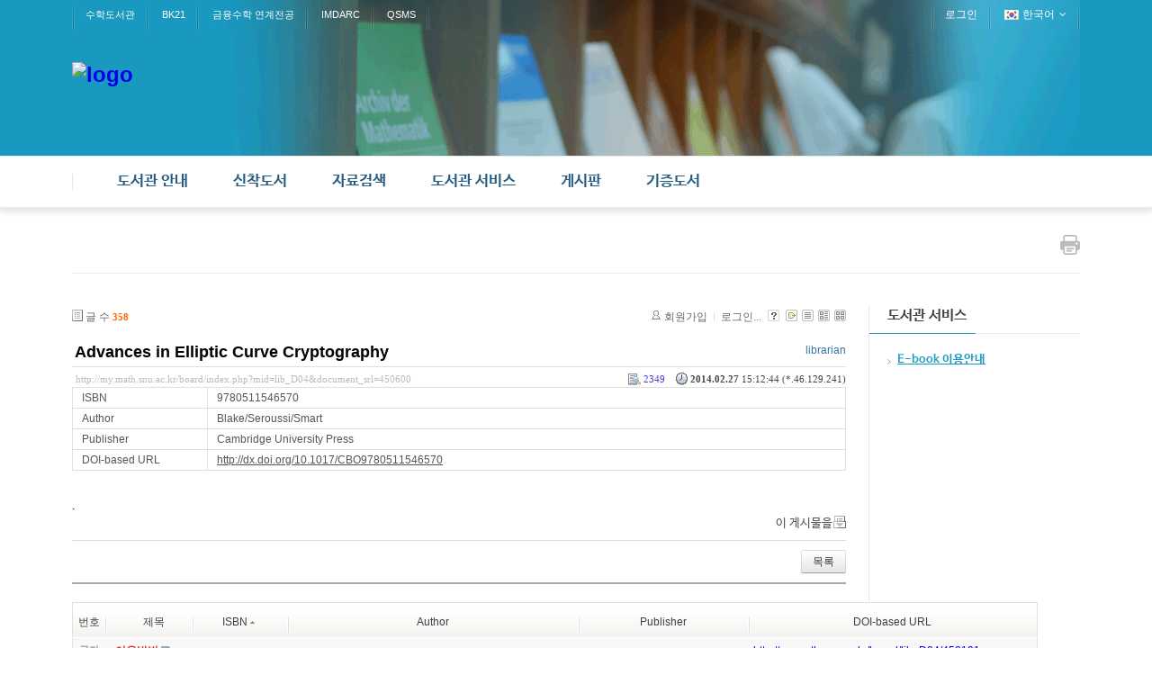

--- FILE ---
content_type: text/html; charset=UTF-8
request_url: http://my.math.snu.ac.kr/board/index.php?mid=lib_D04&page=1&listStyle=list&sort_index=isbn&order_type=asc&document_srl=450600
body_size: 58476
content:
<!DOCTYPE html>
<html lang="ko">
<head>
<!-- META -->
<meta charset="utf-8">
<meta name="Generator" content="XpressEngine">
<meta http-equiv="X-UA-Compatible" content="IE=edge">
<!-- TITLE -->
<title>신착 E-Book - Advances in Elliptic Curve Cryptography</title>
<!-- CSS -->
<link rel="stylesheet" href="/board/common/css/xe.min.css?20200227095257" />
<link rel="stylesheet" href="/board/modules/board/skins/xe_board/css/common.css?20160318072225" />
<link rel="stylesheet" href="/board/modules/board/skins/xe_board/css/white.css?20160318072225" />
<link rel="stylesheet" href="/board/layouts/layout_intermission/css/reset.css?20160318072146" />
<link rel="stylesheet" href="/board/layouts/layout_intermission/css/font.css?20160318072146" />
<link rel="stylesheet" href="/board/layouts/layout_intermission/css/font-awesome/css/font-awesome.min.css?20160318072146" />
<link rel="stylesheet" href="/board/layouts/layout_intermission/css/im_common_lib.css?20160318072146" />
<link rel="stylesheet" href="/board/layouts/layout_intermission/css/slider_style.css?20160318072146" />
<link rel="stylesheet" href="/board/layouts/layout_intermission/css/theme/blue_lib.css?20160318072146" />
<link rel="stylesheet" href="/board/modules/editor/styles/default/style.css?20200227095256" />
<link rel="stylesheet" href="/board/files/faceOff/501/449/layout.css?20160926154431" />
<!-- JS -->
<script>
var current_url = "http://my.math.snu.ac.kr/board/?mid=lib_D04&page=1&listStyle=list&sort_index=isbn&order_type=asc&document_srl=450600";
var request_uri = "http://my.math.snu.ac.kr/board/";
var current_mid = "lib_D04";
var waiting_message = "서버에 요청 중입니다. 잠시만 기다려주세요.";
var ssl_actions = new Array();
var default_url = "";
</script>
<!--[if lt IE 9]><script src="/board/common/js/jquery-1.x.min.js?20150408154114"></script>
<![endif]--><!--[if gte IE 9]><!--><script src="/board/common/js/jquery.min.js?20150408154114"></script>
<!--<![endif]--><script src="/board/common/js/x.min.js?20170817141800"></script>
<script src="/board/common/js/xe.min.js?20200227095257"></script>
<script src="/board/modules/board/tpl/js/board.min.js?20150408154114"></script>
<script src="/board/layouts/layout_intermission/js/common.js?20160318072146"></script>
<script src="/board/layouts/layout_intermission/js/jquery.glide.min.js?20160318072146"></script>
<script src="/board/layouts/layout_intermission/js/jquery.leanModal.min.js?20160318072146"></script>
<!-- RSS -->
<!-- ICON -->


<style> .xe_content { font-family:나눔바른고딕,NanumBarunGothic,나눔고딕,Nanumgothic,nbg,dotum,gulim,sans-serif;font-size:13px; }</style>
<link rel="canonical" href="http://my.math.snu.ac.kr/board/index.php?mid=lib_D04&amp;document_srl=450600" />
<meta name="description" content="." />
<meta property="og:locale" content="ko_KR" />
<meta property="og:type" content="article" />
<meta property="og:url" content="http://my.math.snu.ac.kr/board/index.php?mid=lib_D04&amp;document_srl=450600" />
<meta property="og:title" content="신착 E-Book - Advances in Elliptic Curve Cryptography" />
<meta property="og:description" content="." />
<meta property="article:published_time" content="2014-02-27T15:12:44+09:00" />
<meta property="article:modified_time" content="2014-02-27T15:12:44+09:00" />
<style type="text/css">
		.im_slider {height: px;}
		.slide a {display:block; height: px; background-repeat: no-repeat; background-position: center center; margin:0 auto;}
		.im_slider_img1 a {background-image: url("./");}
		.im_slider_img2 a {background-image: url("./");}
		.im_slider_img3 a {background-image: url("./");}
		.im_slider_img4 a {background-image: url("./");}
		.im_slider_img5 a {background-image: url("./");}
		.no_slider_image1 a {background-image: url("./layouts/layout_intermission/images/im_default_slider_img.jpg"); width:100%; height:500px;}
		.no_slider_image2 a {background-image: url("./layouts/layout_intermission/images/im_default_slider_img2.jpg"); width:100%; height:500px;}
					.im_slider {height: 500px !important;}
			</style>
<meta name="viewport" content="width=1440px, initial-scale=0.4, maximum-scale=1"><script>
//<![CDATA[
xe.current_lang = "ko";
xe.cmd_find = "찾기";
xe.cmd_cancel = "취소";
xe.cmd_confirm = "확인";
xe.msg_no_root = "루트는 선택 할 수 없습니다.";
xe.msg_no_shortcut = "바로가기는 선택 할 수 없습니다.";
xe.msg_select_menu = "대상 메뉴 선택";
//]]>
</script>
</head>
<body>

<div class="im_layout" id="gototop">
	<div class="im_headerWrap">
      <div class="im_topUtilmenuWrap">
      	<div class="im_topUtilmenu">
            <div class="im_topCustomMenu">
               <ul>
                  <li><a href="/board/index.php?mid=lib_main">수학도서관</a></li><li><a href="/board/index.php?mid=bk21_main">BK21</a></li><li><a href="http://finance.math.snu.ac.kr">금융수학 연계전공</a></li><li><a href="http://imdarc.snu.ac.kr">IMDARC</a></li><li><a href="http://qsms.math.snu.ac.kr">QSMS</a></li>               </ul>
            </div>
            <div class="im_memberMenu">
               <ul>
                  <li><a href="/board/index.php?mid=lib_D04&amp;page=1&amp;listStyle=list&amp;sort_index=isbn&amp;order_type=asc&amp;document_srl=450600&amp;act=dispMemberLoginForm">로그인</a></li>  
<!--                  <li><a rel="leanModal" name="im_login_btn" href="#im_modal_login">로그인</a></li>                  <li><a href="/board/index.php?mid=lib_D04&amp;page=1&amp;listStyle=list&amp;sort_index=isbn&amp;order_type=asc&amp;document_srl=450600&amp;act=dispMemberSignUpForm">회원가입</a></li> -->
                                                      <li class="im_language">
                  	<a href="#" class="toggle"><span class="im_flag"><img src="/board/layouts/layout_intermission/images/kr.png" alt="한국어" /></span><span class="im_label">한국어</span><span class="im_icon"><i class="fa fa-angle-down"></i></span></a>
 		               <ul class="selectLang">
                        <li>
                           <a href="#" onclick="doChangeLangType('en');return false;">English</a>
                        </li>							</ul>
                  </li>
						                  
               </ul>
            </div>
         </div>
      </div>
		<div class="im_header">
         <div class="im_topLogo">
         	<h1>
            	<a href="http://www.math.snu.ac.kr/board/lib_main"><img src="http://my.math.snu.ac.kr/board/files/attach/images/449501/99930f6978002c1f65ad5bb0c227e6ba.png" alt="logo" border="0" /></a>                           </h1>
         </div>
      
                     </div>
      </div>
   
      <div class="im_gnbWrap">
         <div class="im_gnb">
            <h2 class="im_hidden">global navigaion menu / 글로벌 네비게이션 메뉴</h2>
            <ul class="depth1">
               <li><a href="/board/index.php?mid=lib_A01">도서관 안내<span class="arrow-up"></span><span class="arrow-up-back"></span></a>
                  <ul class="depth2">
                     <li >
                     <a href="/board/index.php?mid=lib_A01">도서관 소개</a>
                     		
			            </li><li >
                     <a href="/board/index.php?mid=lib_A02">도서관 이용안내</a>
                     		
			            </li><li >
                     <a href="/board/index.php?mid=lib_A03">도서관 현황</a>
                     		
			            </li><li >
                     <a href="/board/index.php?mid=lib_A04">담당자 안내</a>
                     		
			            </li><li >
                     <a href="/board/index.php?mid=lib_A05">찾아오시는 길</a>
                     		
			            </li>                  </ul>	            </li><li><a href="/board/index.php?mid=lib_new_books">신착도서<span class="arrow-up"></span><span class="arrow-up-back"></span></a>
                  <ul class="depth2">
                     <li >
                     <a href="/board/index.php?mid=lib_new_books">신착도서</a>
                     		
			            </li><li >
                     <a href="/board/index.php?mid=lib_old_books">이전 신착도서</a>
                     		
			            </li>                  </ul>	            </li><li><a href="/board/index.php?mid=lib_C01">자료검색<span class="arrow-up"></span><span class="arrow-up-back"></span></a>
                  <ul class="depth2">
                     <li >
                     <a href="/board/index.php?mid=lib_C01">검색안내</a>
                     		
			            </li><li >
                     <a href="/board/index.php?mid=lib_C02">소장자료 검색</a>
                     		
			            </li><li >
                     <a href="http://libguide.snu.ac.kr/main">Research Guide</a>
                     		
			            </li>                  </ul>	            </li><li class="active"><a href="/board/index.php?mid=lib_D04">도서관 서비스<span class="arrow-up"></span><span class="arrow-up-back"></span></a>
                  <ul class="depth2">
                     <li class="active" >
                     <a href="/board/index.php?mid=lib_D04">E-book 이용안내</a>
                     		
			            </li>                  </ul>	            </li><li><a href="/board/index.php?mid=lib_E01">게시판<span class="arrow-up"></span><span class="arrow-up-back"></span></a>
                  <ul class="depth2">
                     <li >
                     <a href="/board/index.php?mid=lib_E01">도서관 공지사항</a>
                     		
			            </li><li >
                     <a href="/board/index.php?mid=lib_E02">FAQ</a>
                     		
			            </li><li >
                     <a href="/board/index.php?mid=lib_did">전자게시판<span class="arrow-right"><i class="fa fa-angle-right"></i></span></a>
                     	<ul class="depth3">
                     		<li><a href="#">목록</a></li><li><a href="/board/index.php?mid=page_Vkbo23">등록</a></li>                  		</ul>	
			            </li>                  </ul>	            </li><li><a href="/board/index.php?mid=page_kbNd22">기증도서<span class="arrow-up"></span><span class="arrow-up-back"></span></a>
                  <ul class="depth2">
                     <li >
                     <a href="/board/index.php?mid=page_kbNd22">기증도서 목록</a>
                     		
			            </li>                  </ul>	            </li>            </ul>            
         </div>
      </div>
	</div>
   
      <!-- Slider 가로세로 위치조정-->
   
      
      <div class="im_container">
   	<div class="im_sub_topbar">
               
         <div class="im_btn_print">
         	<a href="javascript:window.print()"><img src="/board/layouts/layout_intermission/images/button-print.png" alt="print this page" /></a>
         </div>
      </div>
   	<div class="im_sub_content">
                                                                                                         <!-- display skin title/description -->
    <!-- skin description -->
    <!-- board information -->
    <div class="boardInformation">
        <!-- article number -->
                <div class="articleNum">글 수 <strong>358</strong></div>
                <!-- login information -->
        <ul class="accountNavigation">
        
                    <li class="join"><a href="/board/index.php?mid=lib_D04&amp;page=1&amp;listStyle=list&amp;sort_index=isbn&amp;order_type=asc&amp;document_srl=450600&amp;act=dispMemberSignUpForm">회원가입</a></li>
            <li class="loginAndLogout"><a href="/board/index.php?mid=lib_D04&amp;page=1&amp;listStyle=list&amp;sort_index=isbn&amp;order_type=asc&amp;document_srl=450600&amp;act=dispMemberLoginForm">로그인...</a></li>
                            <li class="skin_info"><a href="/board/index.php?module=module&amp;act=dispModuleSkinInfo&amp;selected_module=board&amp;skin=xe_board" onclick="popopen(this.href,'skinInfo'); return false;"><img src="/board/modules/board/skins/xe_board/images/white/buttonHelp.gif" alt="Skin Info" width="13" height="13"/></a></li>
            <li class="tag_info"><a href="/board/index.php?mid=lib_D04&amp;page=1&amp;listStyle=list&amp;sort_index=isbn&amp;order_type=asc&amp;document_srl=450600&amp;act=dispBoardTagList"><img src="/board/modules/board/skins/xe_board/images/white/iconAllTags.gif" alt="Tag list" width="13" height="13"/></a></li>
        
                        <li class="listType"><a href="/board/index.php?mid=lib_D04&amp;page=1&amp;listStyle=list&amp;sort_index=isbn&amp;order_type=asc"><img src="/board/modules/board/skins/xe_board/images/white/typeList.gif" border="0" width="13" height="13" alt="List" /></a></li>
            <li class="listType"><a href="/board/index.php?mid=lib_D04&amp;page=1&amp;listStyle=webzine&amp;sort_index=isbn&amp;order_type=asc"><img src="/board/modules/board/skins/xe_board/images/white/typeWebzine.gif" border="0" width="13" height="13" alt="Webzine" /></a></li>
            <li class="listType"><a href="/board/index.php?mid=lib_D04&amp;page=1&amp;listStyle=gallery&amp;sort_index=isbn&amp;order_type=asc"><img src="/board/modules/board/skins/xe_board/images/white/typeGallery.gif" border="0" width="13" height="13" alt="Gallery" /></a></li>
                    </ul>
    </div>
        <div class="viewDocument">
        <!-- display the document contents -->
<div class="boardRead">
    <div class="originalContent">
        <div class="readHeader">
            <div class="titleAndUser">
                <div class="title">
                    <h1><a href="http://my.math.snu.ac.kr/board/index.php?mid=lib_D04&amp;document_srl=450600">Advances in Elliptic Curve Cryptography</a></h1>
                </div>
                                <div class="userInfo">
                                            <div class="author"><span class="member_448035">librarian</span></div>
                                    </div>
                                
            </div>
            <div class="dateAndCount">
                <div class="uri" title="게시글 주소"><a href="http://my.math.snu.ac.kr/board/index.php?mid=lib_D04&amp;document_srl=450600">http://my.math.snu.ac.kr/board/index.php?mid=lib_D04&amp;document_srl=450600</a></div>
                <div class="date" title="등록일">
                    <strong>2014.02.27</strong> 15:12:44 (*.46.129.241)                </div>
                <div class="readedCount" title="조회 수">2349</div>
                                <div class="replyAndTrackback">
                                                        </div>
                                
            </div>
            
        </div>
        
                <table cellspacing="0" summary="" class="extraVarsList">
        <col width="150" />
        <col />
                <tr>
            <th>ISBN</th>
            <td>9780511546570</td>
        </tr>
                <tr>
            <th>Author</th>
            <td>Blake/Seroussi/Smart</td>
        </tr>
                <tr>
            <th>Publisher</th>
            <td>Cambridge University Press</td>
        </tr>
                <tr>
            <th>DOI-based URL</th>
            <td><a href="http://dx.doi.org/10.1017/CBO9780511546570" target="_blank">http://dx.doi.org/10.1017/CBO9780511546570</a></td>
        </tr>
                </table>
                <div class="readBody">
            <div class="contentBody">
                                    <!--BeforeDocument(450600,448035)--><div class="document_450600_448035 xe_content"><p>.</p><div class="document_popup_menu"><a href="#popup_menu_area" class="document_450600" onclick="return false">이 게시물을</a></div></div><!--AfterDocument(450600,448035)-->                                <!-- display signature / profile image-->
                            </div>
        </div>
                            </div>
    <!-- list, modify/delete button -->
    <div class="btnArea">
                <span class="btn"><a href="/board/index.php?mid=lib_D04&amp;page=1&amp;listStyle=list&amp;sort_index=isbn&amp;order_type=asc">목록</a></span>
                    </div>
</div>
<!-- trackback -->
<!-- comments -->
<a name="comment"></a>
<!-- comments form -->
    </div>
                <!-- display list -->
<form action="./" method="get"><input type="hidden" name="error_return_url" value="/board/index.php?mid=lib_D04&amp;page=1&amp;listStyle=list&amp;sort_index=isbn&amp;order_type=asc&amp;document_srl=450600" /><input type="hidden" name="act" value="" /><input type="hidden" name="mid" value="lib_D04" /><input type="hidden" name="vid" value="" />
    <table cellspacing="0" summary="" class="boardList">
    <thead>
    <tr>
        
            
                
                                    
                    
                            <th scope="col" class="no_line"><div>번호</div></th>
                    
                            
                                    
                    
                            <th scope="col" class="title ">
                    <div>
                                        제목                                        </div>
                </th>
                    
                            
                                    
                        <th scope="col" ><div><a href="/board/index.php?mid=lib_D04&amp;page=1&amp;listStyle=list&amp;sort_index=isbn&amp;order_type=desc&amp;document_srl=450600">ISBN<img src="/board/modules/board/skins/xe_board/images/common/buttonAscending.gif" alt="" width="5" height="3" class="sort" /></a></div></th>
                            
                                    
                        <th scope="col" ><div><a href="/board/index.php?mid=lib_D04&amp;page=1&amp;listStyle=list&amp;sort_index=extra_var0&amp;order_type=desc&amp;document_srl=450600">Author</a></div></th>
                            
                                    
                        <th scope="col" ><div><a href="/board/index.php?mid=lib_D04&amp;page=1&amp;listStyle=list&amp;sort_index=publisher&amp;order_type=desc&amp;document_srl=450600">Publisher</a></div></th>
                            
                                    
                        <th scope="col" ><div><a href="/board/index.php?mid=lib_D04&amp;page=1&amp;listStyle=list&amp;sort_index=extra_var2&amp;order_type=desc&amp;document_srl=450600">DOI-based URL</a></div></th>
                        </tr>
    </thead>
    <tbody>
    
            
                <tr class="notice">
            
                        
                            
                                    
                                            <td class="notice">공지</td>
                                    
                                            
                                    
                                            <td class="title">
                                                        <a href="/board/index.php?mid=lib_D04&amp;page=1&amp;listStyle=list&amp;sort_index=isbn&amp;order_type=asc&amp;document_srl=450191"><span style="font-weight:bold;;color:#EE2222">이용방법</span></a>
                            
                                                                                    <img src="http://my.math.snu.ac.kr/board/modules/document/tpl/icons//file.gif" alt="file" title="file" style="margin-right:2px;" />                        </td>
                                    
                                            
                                        <td>.&nbsp;</td>
                                            
                                        <td>.&nbsp;</td>
                                            
                                        <td>.&nbsp;</td>
                                            
                                        <td><a href="http://my.math.snu.ac.kr/board/lib_D04/450191" target="_blank">http://my.math.snu.ac.kr/board/lib_D04/450191</a>&nbsp;</td>
                                    </tr>
                
                <tr class="bg1">
        
            
                        
                            
                                    
                                            <td class="num">357</td>
                                    
                                            
                                    
                                            <td class="title">
                                                        <a href="/board/index.php?mid=lib_D04&amp;page=1&amp;listStyle=list&amp;sort_index=isbn&amp;order_type=asc&amp;document_srl=726098">Numerical Methods for Roots of Polynomials</a>
                            
                                                                                    <img src="http://my.math.snu.ac.kr/board/modules/document/tpl/icons//file.gif" alt="file" title="file" style="margin-right:2px;" />                        </td>
                                    
                                            
                                        <td>9780080931432&nbsp;</td>
                                            
                                        <td>McNamee, J. M&nbsp;</td>
                                            
                                        <td>Elsevier&nbsp;</td>
                                            
                                        <td><a href="http://search.ebscohost.com/login.aspx?direct=true&amp;scope=site&amp;db=nlebk&amp;AN=486492" target="_blank">http://search.ebscohost.com/login.aspx?d...;AN=486492</a>&nbsp;</td>
                                            <tr class="bg2">
        
            
                        
                            
                                    
                                            <td class="num">356</td>
                                    
                                            
                                    
                                            <td class="title">
                                                        <a href="/board/index.php?mid=lib_D04&amp;page=1&amp;listStyle=list&amp;sort_index=isbn&amp;order_type=asc&amp;document_srl=726088">Markov Processes for Stochastic Modeling, 2nd ed.</a>
                            
                                                                                    <img src="http://my.math.snu.ac.kr/board/modules/document/tpl/icons//file.gif" alt="file" title="file" style="margin-right:2px;" />                        </td>
                                    
                                            
                                        <td>9780124078390&nbsp;</td>
                                            
                                        <td>Ibe, Oliver C&nbsp;</td>
                                            
                                        <td>Elsevier&nbsp;</td>
                                            
                                        <td><a href="http://search.ebscohost.com/login.aspx?direct=true&amp;scope=site&amp;db=nlebk&amp;AN=516132" target="_blank">http://search.ebscohost.com/login.aspx?d...;AN=516132</a>&nbsp;</td>
                                            <tr class="bg1">
        
            
                        
                            
                                    
                                            <td class="num">355</td>
                                    
                                            
                                    
                                            <td class="title">
                                                        <a href="/board/index.php?mid=lib_D04&amp;page=1&amp;listStyle=list&amp;sort_index=isbn&amp;order_type=asc&amp;document_srl=789534">Calculus of Thought : Neuromorphic Logistic Regression in Cognitive Machines</a>
                            
                                                                                    <img src="http://my.math.snu.ac.kr/board/modules/document/tpl/icons//file.gif" alt="file" title="file" style="margin-right:2px;" />                        </td>
                                    
                                            
                                        <td>9780124104525&nbsp;</td>
                                            
                                        <td>Rice, Daniel M.&nbsp;</td>
                                            
                                        <td>Academic Press&nbsp;</td>
                                            
                                        <td><a href="http://search.ebscohost.com/login.aspx?direct=true&amp;scope=site&amp;db=nlebk&amp;db=nlabk&amp;AN=516205" target="_blank">http://search.ebscohost.com/login.aspx?d...;AN=516205</a>&nbsp;</td>
                                            <tr class="bg2">
        
            
                        
                            
                                    
                                            <td class="num">354</td>
                                    
                                            
                                    
                                            <td class="title">
                                                        <a href="/board/index.php?mid=lib_D04&amp;page=1&amp;listStyle=list&amp;sort_index=isbn&amp;order_type=asc&amp;document_srl=726091">Mathematical Formulas for Industrial and Mechanical Engineering</a>
                            
                                                                                    <img src="http://my.math.snu.ac.kr/board/modules/document/tpl/icons//file.gif" alt="file" title="file" style="margin-right:2px;" />                        </td>
                                    
                                            
                                        <td>9780124202221&nbsp;</td>
                                            
                                        <td>Kadry, Seifedine&nbsp;</td>
                                            
                                        <td>Elsevier&nbsp;</td>
                                            
                                        <td><a href="http://search.ebscohost.com/login.aspx?direct=true&amp;scope=site&amp;db=nlebk&amp;AN=656819" target="_blank">http://search.ebscohost.com/login.aspx?d...;AN=656819</a>&nbsp;</td>
                                            <tr class="bg1">
        
            
                        
                            
                                    
                                            <td class="num">353</td>
                                    
                                            
                                    
                                            <td class="title">
                                                        <a href="/board/index.php?mid=lib_D04&amp;page=1&amp;listStyle=list&amp;sort_index=isbn&amp;order_type=asc&amp;document_srl=725976">Advanced Topics in Linear Algebra</a>
                            
                                                                                    <img src="http://my.math.snu.ac.kr/board/modules/document/tpl/icons//file.gif" alt="file" title="file" style="margin-right:2px;" />                        </td>
                                    
                                            
                                        <td>9780199878178&nbsp;</td>
                                            
                                        <td>O&#039;Meara, Kevin C.-Vinsonhaler, Charles Irvin-Clark, John&nbsp;</td>
                                            
                                        <td>Oxford University Press&nbsp;</td>
                                            
                                        <td><a href="http://search.ebscohost.com/login.aspx?direct=true&amp;scope=site&amp;db=nlebk&amp;AN=385379" target="_blank">http://search.ebscohost.com/login.aspx?d...;AN=385379</a>&nbsp;</td>
                                            <tr class="bg2">
        
            
                        
                            
                                    
                                            <td class="num">352</td>
                                    
                                            
                                    
                                            <td class="title">
                                                        <a href="/board/index.php?mid=lib_D04&amp;page=1&amp;listStyle=list&amp;sort_index=isbn&amp;order_type=asc&amp;document_srl=1269155">Dynamics, geometry, number theory : the impact of Margulis on modern mathematics</a>
                            
                                                                                                            </td>
                                    
                                            
                                        <td>9780226804163&nbsp;</td>
                                            
                                        <td>David Fisher, Dmitry Kleinbock, and Gregory Soifer&nbsp;</td>
                                            
                                        <td>The University of Chicago Press&nbsp;</td>
                                            
                                        <td><a href="https://search.ebscohost.com/login.aspx?direct=true&amp;db=nlebk&amp;AN=3028250" target="_blank">https://search.ebscohost.com/login.aspx?...AN=3028250</a>&nbsp;</td>
                                            <tr class="bg1">
        
            
                        
                            
                                    
                                            <td class="num">351</td>
                                    
                                            
                                    
                                            <td class="title">
                                                        <a href="/board/index.php?mid=lib_D04&amp;page=1&amp;listStyle=list&amp;sort_index=isbn&amp;order_type=asc&amp;document_srl=726084">Introduction to Stochastic Models</a>
                            
                                                                                    <img src="http://my.math.snu.ac.kr/board/modules/document/tpl/icons//file.gif" alt="file" title="file" style="margin-right:2px;" />                        </td>
                                    
                                            
                                        <td>9780470394076&nbsp;</td>
                                            
                                        <td>Iosifescu, Marius.-Oprișan, Gheorghe.-Limnios, N&nbsp;</td>
                                            
                                        <td>Iste&nbsp;</td>
                                            
                                        <td><a href="http://search.ebscohost.com/login.aspx?direct=true&amp;scope=site&amp;db=nlebk&amp;AN=561373" target="_blank">http://search.ebscohost.com/login.aspx?d...;AN=561373</a>&nbsp;</td>
                                            <tr class="bg2">
        
            
                        
                            
                                    
                                            <td class="num">350</td>
                                    
                                            
                                    
                                            <td class="title">
                                                        <a href="/board/index.php?mid=lib_D04&amp;page=1&amp;listStyle=list&amp;sort_index=isbn&amp;order_type=asc&amp;document_srl=726028">Cluster Analysis, 5th ed.</a>
                            
                                                                                    <img src="http://my.math.snu.ac.kr/board/modules/document/tpl/icons//file.gif" alt="file" title="file" style="margin-right:2px;" />                        </td>
                                    
                                            
                                        <td>9780470977804&nbsp;</td>
                                            
                                        <td>Everitt, Brian&nbsp;</td>
                                            
                                        <td>Wiley&nbsp;</td>
                                            
                                        <td><a href="http://search.ebscohost.com/login.aspx?direct=true&amp;scope=site&amp;db=nlebk&amp;AN=354105" target="_blank">http://search.ebscohost.com/login.aspx?d...;AN=354105</a>&nbsp;</td>
                                            <tr class="bg1">
        
            
                        
                            
                                    
                                            <td class="num">349</td>
                                    
                                            
                                    
                                            <td class="title">
                                                        <a href="/board/index.php?mid=lib_D04&amp;page=1&amp;listStyle=list&amp;sort_index=isbn&amp;order_type=asc&amp;document_srl=789530">Fourier Analysis on Groups</a>
                            
                                                                                    <img src="http://my.math.snu.ac.kr/board/modules/document/tpl/icons//file.gif" alt="file" title="file" style="margin-right:2px;" />                        </td>
                                    
                                            
                                        <td>9780486821016&nbsp;</td>
                                            
                                        <td>Rudin, Walter&nbsp;</td>
                                            
                                        <td>Dover Publications&nbsp;</td>
                                            
                                        <td><a href="http://search.ebscohost.com/login.aspx?direct=true&amp;scope=site&amp;db=nlebk&amp;db=nlabk&amp;AN=1507882" target="_blank">http://search.ebscohost.com/login.aspx?d...AN=1507882</a>&nbsp;</td>
                                            <tr class="bg2">
        
            
                        
                            
                                    
                                            <td class="num">348</td>
                                    
                                            
                                    
                                            <td class="title">
                                                        <a href="/board/index.php?mid=lib_D04&amp;page=1&amp;listStyle=list&amp;sort_index=isbn&amp;order_type=asc&amp;document_srl=450588">Orbifolds and Stringy Topology</a>
                            
                                                                                                            </td>
                                    
                                            
                                        <td>9780511543081&nbsp;</td>
                                            
                                        <td>Adem/Leida/Ruan&nbsp;</td>
                                            
                                        <td>Cambridge University Press&nbsp;</td>
                                            
                                        <td><a href="http://dx.doi.org/10.1017/CBO9780511543081" target="_blank">http://dx.doi.org/10.1017/CBO9780511543081</a>&nbsp;</td>
                                            <tr class="bg1">
        
            
                        
                            
                                    
                                            <td class="num"><img src="/board/modules/board/skins/xe_board/images/common/iconArrowD8.gif" border="0" alt="" /></td>
                                    
                                            
                                    
                                            <td class="title">
                                                        <a href="/board/index.php?mid=lib_D04&amp;page=1&amp;listStyle=list&amp;sort_index=isbn&amp;order_type=asc&amp;document_srl=450600">Advances in Elliptic Curve Cryptography</a>
                            
                                                                                                            </td>
                                    
                                            
                                        <td>9780511546570&nbsp;</td>
                                            
                                        <td>Blake/Seroussi/Smart&nbsp;</td>
                                            
                                        <td>Cambridge University Press&nbsp;</td>
                                            
                                        <td><a href="http://dx.doi.org/10.1017/CBO9780511546570" target="_blank">http://dx.doi.org/10.1017/CBO9780511546570</a>&nbsp;</td>
                                            <tr class="bg2">
        
            
                        
                            
                                    
                                            <td class="num">346</td>
                                    
                                            
                                    
                                            <td class="title">
                                                        <a href="/board/index.php?mid=lib_D04&amp;page=1&amp;listStyle=list&amp;sort_index=isbn&amp;order_type=asc&amp;document_srl=450598">Foundations of Cryptography Volume 1</a>
                            
                                                                                                            </td>
                                    
                                            
                                        <td>9780511546891&nbsp;</td>
                                            
                                        <td>Goldreich&nbsp;</td>
                                            
                                        <td>Cambridge University Press&nbsp;</td>
                                            
                                        <td><a href="http://dx.doi.org/10.1017/CBO9780511546891" target="_blank">http://dx.doi.org/10.1017/CBO9780511546891</a>&nbsp;</td>
                                            <tr class="bg1">
        
            
                        
                            
                                    
                                            <td class="num">345</td>
                                    
                                            
                                    
                                            <td class="title">
                                                        <a href="/board/index.php?mid=lib_D04&amp;page=1&amp;listStyle=list&amp;sort_index=isbn&amp;order_type=asc&amp;document_srl=450601">A First Course of Homological Algebra</a>
                            
                                                                                                            </td>
                                    
                                            
                                        <td>9780511565885&nbsp;</td>
                                            
                                        <td>Northcott&nbsp;</td>
                                            
                                        <td>Cambridge University Press&nbsp;</td>
                                            
                                        <td><a href="http://dx.doi.org/10.1017/CBO9780511565885" target="_blank">http://dx.doi.org/10.1017/CBO9780511565885</a>&nbsp;</td>
                                            <tr class="bg2">
        
            
                        
                            
                                    
                                            <td class="num">344</td>
                                    
                                            
                                    
                                            <td class="title">
                                                        <a href="/board/index.php?mid=lib_D04&amp;page=1&amp;listStyle=list&amp;sort_index=isbn&amp;order_type=asc&amp;document_srl=450487">The Theory of Information and Coding</a>
                            
                                                                                                            </td>
                                    
                                            
                                        <td>9780511606267&nbsp;</td>
                                            
                                        <td>McEliece&nbsp;</td>
                                            
                                        <td>Cambridge University Press&nbsp;</td>
                                            
                                        <td><a href="http://dx.doi.org/10.1017/CBO9780511606267" target="_blank">http://dx.doi.org/10.1017/CBO9780511606267</a>&nbsp;</td>
                                            <tr class="bg1">
        
            
                        
                            
                                    
                                            <td class="num">343</td>
                                    
                                            
                                    
                                            <td class="title">
                                                        <a href="/board/index.php?mid=lib_D04&amp;page=1&amp;listStyle=list&amp;sort_index=isbn&amp;order_type=asc&amp;document_srl=450591">Enumerative Combinatorics</a>
                            
                                                                                                            </td>
                                    
                                            
                                        <td>9780511609589&nbsp;</td>
                                            
                                        <td>Stanley/Fomin&nbsp;</td>
                                            
                                        <td>Cambridge University Press&nbsp;</td>
                                            
                                        <td><a href="http://dx.doi.org/10.1017/CBO9780511609589" target="_blank">http://dx.doi.org/10.1017/CBO9780511609589</a>&nbsp;</td>
                                            <tr class="bg2">
        
            
                        
                            
                                    
                                            <td class="num">342</td>
                                    
                                            
                                    
                                            <td class="title">
                                                        <a href="/board/index.php?mid=lib_D04&amp;page=1&amp;listStyle=list&amp;sort_index=isbn&amp;order_type=asc&amp;document_srl=450590">Lie Algebras of Finite and Affine Type</a>
                            
                                                                                                            </td>
                                    
                                            
                                        <td>9780511614910&nbsp;</td>
                                            
                                        <td>Carter&nbsp;</td>
                                            
                                        <td>Cambridge University Press&nbsp;</td>
                                            
                                        <td><a href="http://dx.doi.org/10.1017/CBO9780511614910" target="_blank">http://dx.doi.org/10.1017/CBO9780511614910</a>&nbsp;</td>
                                            <tr class="bg1">
        
            
                        
                            
                                    
                                            <td class="num">341</td>
                                    
                                            
                                    
                                            <td class="title">
                                                        <a href="/board/index.php?mid=lib_D04&amp;page=1&amp;listStyle=list&amp;sort_index=isbn&amp;order_type=asc&amp;document_srl=450596">Hodge Theory and Complex Algebraic Geometry II</a>
                            
                                                                                                            </td>
                                    
                                            
                                        <td>9780511615177&nbsp;</td>
                                            
                                        <td>Voisin/Schneps&nbsp;</td>
                                            
                                        <td>Cambridge University Press&nbsp;</td>
                                            
                                        <td><a href="http://dx.doi.org/10.1017/CBO9780511615177" target="_blank">http://dx.doi.org/10.1017/CBO9780511615177</a>&nbsp;</td>
                                            <tr class="bg2">
        
            
                        
                            
                                    
                                            <td class="num">340</td>
                                    
                                            
                                    
                                            <td class="title">
                                                        <a href="/board/index.php?mid=lib_D04&amp;page=1&amp;listStyle=list&amp;sort_index=isbn&amp;order_type=asc&amp;document_srl=450595">Hodge Theory and Complex Algebraic Geometry I</a>
                            
                                                                                                            </td>
                                    
                                            
                                        <td>9780511615344&nbsp;</td>
                                            
                                        <td>Voisin/Schneps&nbsp;</td>
                                            
                                        <td>Cambridge University Press&nbsp;</td>
                                            
                                        <td><a href="http://dx.doi.org/10.1017/CBO9780511615344" target="_blank">http://dx.doi.org/10.1017/CBO9780511615344</a>&nbsp;</td>
                                            <tr class="bg1">
        
            
                        
                            
                                    
                                            <td class="num">339</td>
                                    
                                            
                                    
                                            <td class="title">
                                                        <a href="/board/index.php?mid=lib_D04&amp;page=1&amp;listStyle=list&amp;sort_index=isbn&amp;order_type=asc&amp;document_srl=450489">Introduction to Banach Algebras, Operators, and Harmonic Analysis</a>
                            
                                                                                                            </td>
                                    
                                            
                                        <td>9780511615429&nbsp;</td>
                                            
                                        <td>Dales et al&nbsp;</td>
                                            
                                        <td>Cambridge University Press&nbsp;</td>
                                            
                                        <td><a href="http://dx.doi.org/10.1017/CBO9780511615429" target="_blank">http://dx.doi.org/10.1017/CBO9780511615429</a>&nbsp;</td>
                                            </tr>
        </tbody>
    </table>
</form>
        <div class="boardBottom">
    <!-- write document, list button -->
        <div class="btnArea">
							</span>
        </div>
    <!-- page navigation -->
        <div class="pagination a1">
            <a href="/board/index.php?mid=lib_D04&amp;listStyle=list&amp;sort_index=isbn&amp;order_type=asc" class="prevEnd">첫 페이지</a> 
                                                <strong>1</strong> 
                                                                <a href="/board/index.php?mid=lib_D04&amp;page=2&amp;listStyle=list&amp;sort_index=isbn&amp;order_type=asc">2</a>
                                                                <a href="/board/index.php?mid=lib_D04&amp;page=3&amp;listStyle=list&amp;sort_index=isbn&amp;order_type=asc">3</a>
                                                                <a href="/board/index.php?mid=lib_D04&amp;page=4&amp;listStyle=list&amp;sort_index=isbn&amp;order_type=asc">4</a>
                                                                <a href="/board/index.php?mid=lib_D04&amp;page=5&amp;listStyle=list&amp;sort_index=isbn&amp;order_type=asc">5</a>
                                                                <a href="/board/index.php?mid=lib_D04&amp;page=6&amp;listStyle=list&amp;sort_index=isbn&amp;order_type=asc">6</a>
                                                                <a href="/board/index.php?mid=lib_D04&amp;page=7&amp;listStyle=list&amp;sort_index=isbn&amp;order_type=asc">7</a>
                                                                <a href="/board/index.php?mid=lib_D04&amp;page=8&amp;listStyle=list&amp;sort_index=isbn&amp;order_type=asc">8</a>
                                                                <a href="/board/index.php?mid=lib_D04&amp;page=9&amp;listStyle=list&amp;sort_index=isbn&amp;order_type=asc">9</a>
                                                                <a href="/board/index.php?mid=lib_D04&amp;page=10&amp;listStyle=list&amp;sort_index=isbn&amp;order_type=asc">10</a>
                                        <a href="/board/index.php?mid=lib_D04&amp;page=18&amp;listStyle=list&amp;sort_index=isbn&amp;order_type=asc" class="nextEnd">끝 페이지</a>
        </div>
<!-- -->
    <!-- search -->
                <div class="boardSearch">
            <form action="http://my.math.snu.ac.kr/board/" method="get" onsubmit="return procFilter(this, search)" id="fo_search" ><input type="hidden" name="act" value="" />
                                <input type="hidden" name="mid" value="lib_D04" />
                <input type="hidden" name="category" value="" />
                <select name="search_target">
                                        <option value="title_content" >제목+내용</option>
                                        <option value="title" >제목</option>
                                        <option value="content" >내용</option>
                                        <option value="comment" >댓글</option>
                                        <option value="user_name" >이름</option>
                                        <option value="nick_name" >닉네임</option>
                                        <option value="tag" >태그</option>
                                        <option value="extra_vars2" >Author</option>
                                        <option value="extra_vars4" >DOI-based URL</option>
                                    </select>
                <input type="text" name="search_keyword" value="" class="iText"/>
                                <span class="btn"><input type="submit" value="검색" /></span>
                <span class="btn"><a href="/board/index.php?mid=lib_D04&amp;listStyle=list">취소</a></span>
            </form>
        </div>
            </div>
<!-- display the text on footer -->
      </div>
      <div class="im_sub_rightbar">
      	<div class="im_lnb">
                           <h2 class="im_lnb_title"><span class="im_lnb_heading">도서관 서비스</span></h2>
             
            <div class="im_lnb_box">
               <ul class="depth2">          
                  <li ><a href="/board/index.php?mid=lib_D04" class="on"><span class="lnblv1">E-book 이용안내</span></a>	
                                       </li>               </ul>            </div>
         </div>
      </div> <!-- // 오른쪽 사이드바 -->
   </div><!-- // im_container cond="sub" -->
	<div class="im_footerWrap">
   	<div class="im_footer">
      	<div class="im_footer_logo">
	         <a href="http://www.math.snu.ac.kr/board/lib_main"><img src="http://my.math.snu.ac.kr/board/files/attach/images/449501/04295e2ebe77758a94c64ba4d7f20d34.png" alt="logo" border="0" /></a>                     </div>
         <div class="im_footer_right">
         	<div class="im_footer_menu">
               <ul>
                  <li><a href="/board/index.php?mid=policy">개인정보 처리방침 |</a></li><li><a href="/board/index.php?mid=b1_3">오시는 길</a></li><li><a href="http://www.snu.ac.kr">| 서울대학교</a></li><li><a href="http://cns.snu.ac.kr">| 서울대학교 자연과학대학</a></li>               </ul>
            </div>
            <div class="im_footer_info">
            	<span class="contact"></span>                              <span class="copyright">COPYRIGHT ⓒ  ALL RIGHT RESERVED.</span>                           </div>
            <div class="im_familysite">
            	<a href="#" class="im_open"><span class="label">관련사이트</span><span class="icon"><i class="fa fa-angle-up"></i></span></a>
               <ul>
                  <li><a href=""></a></li>
                  <li><a href=""></a></li>
                  <li><a href=""></a></li>
                  <li><a href=""></a></li>
                  <li><a href=""></a></li>
               </ul> 
            </div>         </div>
         <div class="im_gototop">
         	<a href="#"><span class="icon"><i class="fa fa-chevron-up"></i></span><span class="label">TOP</span></a>
         </div>
      </div>
   </div>
</div>
	 	 	 	<!-- Modal login window -->
	<div id="im_modal_login">
      <p class="loginWindow_header"><img src="/board/layouts/layout_intermission/images/login_white.png" alt="로그인"/></p>
		      <div class="loginWindow">
      	<form action="" method="post" id="im_Login_form"  ><input type="hidden" name="error_return_url" value="/board/index.php?mid=lib_D04&amp;page=1&amp;listStyle=list&amp;sort_index=isbn&amp;order_type=asc&amp;document_srl=450600" /><input type="hidden" name="mid" value="lib_D04" /><input type="hidden" name="vid" value="" /><input type="hidden" name="ruleset" value="@login" />
				<input type="hidden" name="success_return_url" value="/board/index.php?mid=lib_D04&page=1&listStyle=list&sort_index=isbn&order_type=asc&document_srl=450600" />
				<input type="hidden" name="act" value="procMemberLogin" />
            <fieldset>
	            <legend class="im_hidden">로그인폼</legend>
                 <dl>
                     <dt><label for="uid">아이디</label></dt>
                     <dd><input name="user_id" type="text" class="inputuid" id="uid" title="아이디" /></dd>
                     <dt><label for="upw">비밀번호</label></dt>
                     <dd><input name="password" type="password" class="inputupw" id="upw" title="비밀번호" /></dd>
                 </dl>
               <div class="keepWrap">
               	<div class="keep">
                  <input name="keep_signed" type="checkbox" id="keep_login" value="Y" class="inputCheck" onclick="if(this.checked) return confirm('브라우저를 닫더라도 로그인이 계속 유지될 수 있습니다.\n\n로그인 유지 기능을 사용할 경우 다음 접속부터는 로그인할 필요가 없습니다.\n\n단, 게임방, 학교 등 공공장소에서 이용 시 개인정보가 유출될 수 있으니 꼭 로그아웃을 해주세요.');"/>
                  <label for="keep_login" title="로그인 유지"></label>
                  </div>
                  <p class="keep_text"><span>로그인 유지</span></p>
               </div>
               	
                <div class="submit_btn"><a href="#" class="login_submit" onclick="document.getElementById('im_Login_form').submit()">로그인</a></div>
             </fieldset>
         </form>
			<div class="login_menu">
				<ul>
               <li><a href="/board/index.php?mid=lib_D04&amp;page=1&amp;listStyle=list&amp;sort_index=isbn&amp;order_type=asc&amp;document_srl=450600&amp;act=dispMemberSignUpForm">회원가입</a></li>
               <li><a href="/board/index.php?mid=lib_D04&amp;page=1&amp;listStyle=list&amp;sort_index=isbn&amp;order_type=asc&amp;document_srl=450600&amp;act=dispMemberFindAccount">ID/PW 찾기</a></li>
				</ul>
			</div>
         <p class="close_loginWindow"><a href="" class="modal_close"><i class="fa fa-times"></i></a></p>
        </div>
    </div>
    <!-- /loginWindow -->
<!-- ETC -->
<div class="wfsr"></div>
<script src="/board/files/cache/js_filter_compiled/d046d1841b9c79c545b82d3be892699d.ko.compiled.js?20260119155425"></script><script src="/board/files/cache/js_filter_compiled/1bdc15d63816408b99f674eb6a6ffcea.ko.compiled.js?20260119155432"></script><script src="/board/files/cache/js_filter_compiled/9b007ee9f2af763bb3d35e4fb16498e9.ko.compiled.js?20260119155432"></script><script src="/board/addons/autolink/autolink.js?20200227095259"></script><script src="/board/files/cache/js_filter_compiled/deaf5e4c7dd31c7afc31b80200ed84ea.ko.compiled.js?20260119155425"></script><script src="/board/files/cache/ruleset/350093e92019d1652945653177748ff1.ko.js?20260119155425"></script></body>
</html>
